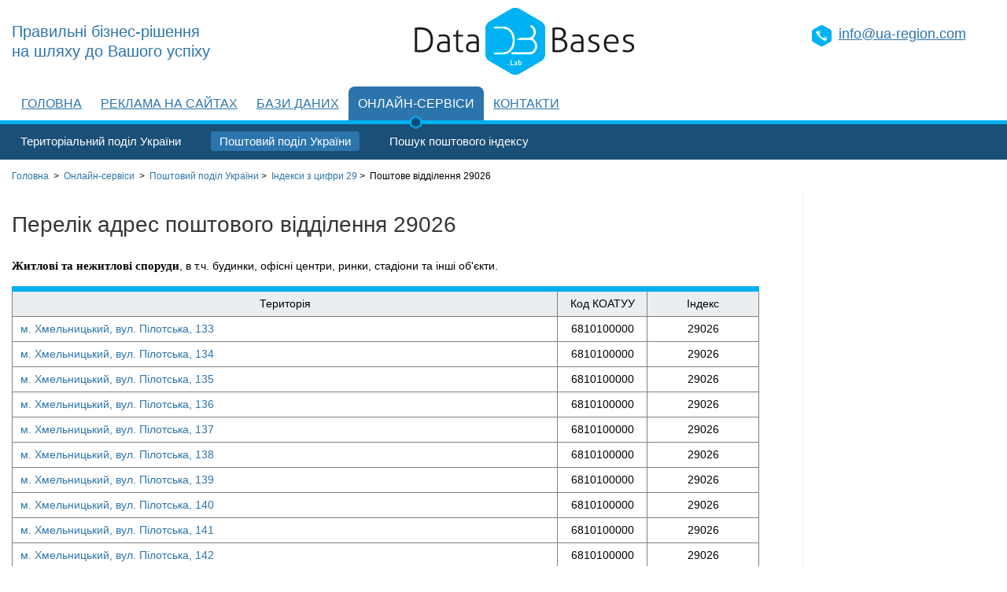

--- FILE ---
content_type: text/html; charset=UTF-8
request_url: https://www.databases.com.ua/post/29026/page7
body_size: 4586
content:
<!DOCTYPE html>
<html>
<head>
    <title>Індекс 29026 | Поштові індекси України | Databases Lab | Страница 7</title>
    <meta http-equiv="Content-Type" content="text/html; charset=utf-8"/>
    <meta name="description" content="Система поштової індексації України в онлайн-сервісі інтернет-компанії Databases Lab. | Відділення пошти 29026 | Страница 7"/>
    <meta name="keywords" content="поштовий поділ України, індекси України, поштові відділення України"/>
    <meta name="viewport" content="width=device-width, initial-scale=1">
    <meta name="geo.placename" content="Львів, Львівська область, Україна">
    <meta name="geo.position" content="49.839683;24.029717">
    <meta name="geo.region" content="UA-Львівська область">
    <meta name="ICBM" content="49.839683, 24.029717">

    <script src="https://ajax.googleapis.com/ajax/libs/jquery/1/jquery.min.js"></script>
    <link rel="stylesheet" href="/css/style.css"/>

        <script data-ad-client="ca-pub-8475081837651631" async
            src="https://pagead2.googlesyndication.com/pagead/js/adsbygoogle.js"></script>
</head>
<body>
<!-- Google tag (gtag.js) -->
<script async src="https://www.googletagmanager.com/gtag/js?id=G-X18X1THTXZ"></script>
<script>
  window.dataLayer = window.dataLayer || [];
  function gtag(){dataLayer.push(arguments);}
  gtag('js', new Date());

  gtag('config', 'G-X18X1THTXZ');
</script><div class="body-wrap">
    <div class="header">
        <div class="container">
            <!--
            <div class="lang-menu">
                <a class="active" href="#">Ru</a>
                <a href="#">Uk</a>
            </div>
            -->
            <div class="contacts">
                <a class="a-underline" href="mailto:info@ua-region.com">info@ua-region.com</a>
            </div>
            <div class="slogan">
                <a href="/">Правильні бізнес-рішення<br/>
                на шляху до Вашого успіху</a>            </div>
            <a href="/" class="logo">
                <img src="/img/logo.gif" alt=""/>
            </a>
        </div>
    </div>
    <nav class="nav">
        <div class="container">
            <ul class="nav-wrap">
                <li class="item"><a class="a-underline" href="/">Головна</a>
                    <ul>
                        <li><a href="/about">Про компанію</a></li>
                        <li><a href="/our-awards">Наші нагороди</a></li>
                        <!-- <li><a href="/news">Новини</a></li> -->
                        <li><a href="/articles">Публікації</a></li>
                    </ul>
                </li>
                <li class="item"><a class="a-underline" href="/our-portals">Реклама на сайтах</a>
                    <ul>
                        <li><a href="/internet-reklama-vip">Пакет «VIP»</a></li>
                        <li><a href="/internet-reklama-optimum">Пакет «Оптимальний»</a></li>
                        <li><a href="/internet-reklama-effective">Пакет «Ефективний»</a></li>
                        <li><a href="/internet-reklama-budget">Пакет «Gold»</a></li>
                        <!-- <li><a href="/internet-reklama-comparison">Порівняння рекламних пакетів</a></li> -->
                    </ul>
                </li>
                <li class="item"><a class="a-underline" href="/databases">Бази даних</a>
                    <ul>
                        <li><a href="/databases-cd">Довідники підприємств України</a></li>
                        <li><a href="/databases-crm">Бази даних для CRM-систем</a></li>
                        <li><a href="/databases-formation">Формування під завдання клієнта</a></li>
                        <li><a href="/databases-address">Адресні бази даних</a></li>
                    </ul>
                </li>
                <li class="item active"><a class="a-underline" href="/online-services">Онлайн-сервіси</a>
                    <ul>
                        <li><a href="/territory">Територіальний поділ України</a></li>
                        <li class="active"><a href="/post">Поштовий поділ України</a></li>
                        <li><a href="/search-zip">Пошук поштового індексу</a></li>
                    </ul>
                </li>
                <li class="item"><a class="a-underline" href="/contacts">Контакти</a>
                    <ul>
                        <li><a href="/about">Про компанію</a></li>
                        <li><a href="/our-awards">Наші нагороди</a></li>
                        <li><a href="/articles">Публікації</a></li>
                    </ul>
                </li>
            </ul>
        </div>
    </nav>
    <script>
        if (screen.width < '768') {
            $("nav>div").prepend("<div class='menu-icon'>Меню</div>"),
                $('div.menu-icon').click(function () {
                    $("ul.nav-wrap").toggle('100')
                });
            $('ul.nav-wrap > li.item > a').removeAttr("href"),
                $('ul.nav-wrap li:nth-child(2) > ul > li:first-child').before('<li><a href="/our-portals">Наші портали</a></li>'),
                $('ul.nav-wrap li:nth-child(3) > ul > li:first-child').before('<li><a href="/databases">Бази даних</a></li>'),
                $('ul.nav-wrap li:nth-child(6) > ul > li:first-child').before('<li><a href="/online-services">Онлайн-сервіси</a></li>'),
                $('ul.nav-wrap li:last-child > ul > li:first-child').before('<li><a href="/contacts">Контакти</a></li>'),
                $('ul.nav-wrap > li').click(function () {
                    $("ul", this).toggle('100')
                });
        }
    </script><div class="content-wrap">
    <div class="decorator"></div>
    <div class="container">

        
        <div class="breadcrumbs">
            	<span itemscope itemtype="http://data-vocabulary.org/Breadcrumb">
                	<a href="/" itemprop="url">
                		<span itemprop="title">Головна</span>
                	</a>&nbsp;&gt;&nbsp;
                </span>
            <span itemprop="child" itemscope itemtype="http://data-vocabulary.org/Breadcrumb">
                	<a href="/online-services" itemprop="url">
                		<span itemprop="title">Онлайн-сервіси</span>
                	</a>&nbsp;&gt;&nbsp;
				</span>
            
						<span itemprop="child" itemscope itemtype="http://data-vocabulary.org/Breadcrumb">
							<a href="/post" itemprop="url"><span itemprop="title">Поштовий поділ України</span></a>&nbsp;&gt;&nbsp;
						</span>
						<a href="/post/29">Індекси з цифри 29</a>&nbsp;&gt;&nbsp;
						<span>Поштове відділення 29026</span>
						        </div>

        <aside>

    <script async src="https://pagead2.googlesyndication.com/pagead/js/adsbygoogle.js?client=ca-pub-8475081837651631"
            crossorigin="anonymous"></script>
    <!-- db 160x600 -->
    <ins class="adsbygoogle"
         style="display:block"
         data-ad-client="ca-pub-8475081837651631"
         data-ad-slot="6417000210"
         data-ad-format="auto"></ins>
    <script>
        (adsbygoogle = window.adsbygoogle || []).push({});
    </script>

</aside>
        <div class="main-content">
            <h1>Перелік адрес поштового відділення 29026</h1>
                                            <p><b>Житлові та нежитлові споруди</b>, в т.ч. будинки, офісні центри, ринки, стадіони
                                    та інші об'єкти.</p>
                                <table>
                                    <tr class="first-row">
                                        <td class="width_73p">Територія</td>
                                        <td class="width_12p">Код КОАТУУ</td>
                                        <td class="width_15p">Індекс</td>
                                    </tr>
                                                                            <tr class="border-tbl">
                                            <td><a href="/address/м.+Хмельницький,+вул.+Пілотська,+133">м. Хмельницький, вул. Пілотська, 133</a></td>
                                            <td class="center">6810100000</td>
                                            <td class="center">29026</td>
                                        </tr>
                                                                                <tr class="border-tbl">
                                            <td><a href="/address/м.+Хмельницький,+вул.+Пілотська,+134">м. Хмельницький, вул. Пілотська, 134</a></td>
                                            <td class="center">6810100000</td>
                                            <td class="center">29026</td>
                                        </tr>
                                                                                <tr class="border-tbl">
                                            <td><a href="/address/м.+Хмельницький,+вул.+Пілотська,+135">м. Хмельницький, вул. Пілотська, 135</a></td>
                                            <td class="center">6810100000</td>
                                            <td class="center">29026</td>
                                        </tr>
                                                                                <tr class="border-tbl">
                                            <td><a href="/address/м.+Хмельницький,+вул.+Пілотська,+136">м. Хмельницький, вул. Пілотська, 136</a></td>
                                            <td class="center">6810100000</td>
                                            <td class="center">29026</td>
                                        </tr>
                                                                                <tr class="border-tbl">
                                            <td><a href="/address/м.+Хмельницький,+вул.+Пілотська,+137">м. Хмельницький, вул. Пілотська, 137</a></td>
                                            <td class="center">6810100000</td>
                                            <td class="center">29026</td>
                                        </tr>
                                                                                <tr class="border-tbl">
                                            <td><a href="/address/м.+Хмельницький,+вул.+Пілотська,+138">м. Хмельницький, вул. Пілотська, 138</a></td>
                                            <td class="center">6810100000</td>
                                            <td class="center">29026</td>
                                        </tr>
                                                                                <tr class="border-tbl">
                                            <td><a href="/address/м.+Хмельницький,+вул.+Пілотська,+139">м. Хмельницький, вул. Пілотська, 139</a></td>
                                            <td class="center">6810100000</td>
                                            <td class="center">29026</td>
                                        </tr>
                                                                                <tr class="border-tbl">
                                            <td><a href="/address/м.+Хмельницький,+вул.+Пілотська,+140">м. Хмельницький, вул. Пілотська, 140</a></td>
                                            <td class="center">6810100000</td>
                                            <td class="center">29026</td>
                                        </tr>
                                                                                <tr class="border-tbl">
                                            <td><a href="/address/м.+Хмельницький,+вул.+Пілотська,+141">м. Хмельницький, вул. Пілотська, 141</a></td>
                                            <td class="center">6810100000</td>
                                            <td class="center">29026</td>
                                        </tr>
                                                                                <tr class="border-tbl">
                                            <td><a href="/address/м.+Хмельницький,+вул.+Пілотська,+142">м. Хмельницький, вул. Пілотська, 142</a></td>
                                            <td class="center">6810100000</td>
                                            <td class="center">29026</td>
                                        </tr>
                                                                                <tr class="border-tbl">
                                            <td><a href="/address/м.+Хмельницький,+вул.+Пілотська,+143">м. Хмельницький, вул. Пілотська, 143</a></td>
                                            <td class="center">6810100000</td>
                                            <td class="center">29026</td>
                                        </tr>
                                                                                <tr class="border-tbl">
                                            <td><a href="/address/м.+Хмельницький,+вул.+Пілотська,+144">м. Хмельницький, вул. Пілотська, 144</a></td>
                                            <td class="center">6810100000</td>
                                            <td class="center">29026</td>
                                        </tr>
                                                                                <tr class="border-tbl">
                                            <td><a href="/address/м.+Хмельницький,+вул.+Пілотська,+145">м. Хмельницький, вул. Пілотська, 145</a></td>
                                            <td class="center">6810100000</td>
                                            <td class="center">29026</td>
                                        </tr>
                                                                                <tr class="border-tbl">
                                            <td><a href="/address/м.+Хмельницький,+вул.+Пілотська,+146">м. Хмельницький, вул. Пілотська, 146</a></td>
                                            <td class="center">6810100000</td>
                                            <td class="center">29026</td>
                                        </tr>
                                                                                <tr class="border-tbl">
                                            <td><a href="/address/м.+Хмельницький,+вул.+Пілотська,+147">м. Хмельницький, вул. Пілотська, 147</a></td>
                                            <td class="center">6810100000</td>
                                            <td class="center">29026</td>
                                        </tr>
                                                                                <tr class="border-tbl">
                                            <td><a href="/address/м.+Хмельницький,+вул.+Пілотська,+148">м. Хмельницький, вул. Пілотська, 148</a></td>
                                            <td class="center">6810100000</td>
                                            <td class="center">29026</td>
                                        </tr>
                                                                                <tr class="border-tbl">
                                            <td><a href="/address/м.+Хмельницький,+вул.+Пілотська,+149">м. Хмельницький, вул. Пілотська, 149</a></td>
                                            <td class="center">6810100000</td>
                                            <td class="center">29026</td>
                                        </tr>
                                                                                <tr class="border-tbl">
                                            <td><a href="/address/м.+Хмельницький,+вул.+Пілотська,+150">м. Хмельницький, вул. Пілотська, 150</a></td>
                                            <td class="center">6810100000</td>
                                            <td class="center">29026</td>
                                        </tr>
                                                                                <tr class="border-tbl">
                                            <td><a href="/address/м.+Хмельницький,+вул.+Пілотська,+151">м. Хмельницький, вул. Пілотська, 151</a></td>
                                            <td class="center">6810100000</td>
                                            <td class="center">29026</td>
                                        </tr>
                                                                                <tr class="border-tbl">
                                            <td><a href="/address/м.+Хмельницький,+вул.+Пілотська,+152">м. Хмельницький, вул. Пілотська, 152</a></td>
                                            <td class="center">6810100000</td>
                                            <td class="center">29026</td>
                                        </tr>
                                                                                <tr class="border-tbl">
                                            <td><a href="/address/м.+Хмельницький,+вул.+Пілотська,+153">м. Хмельницький, вул. Пілотська, 153</a></td>
                                            <td class="center">6810100000</td>
                                            <td class="center">29026</td>
                                        </tr>
                                                                                <tr class="border-tbl">
                                            <td><a href="/address/м.+Хмельницький,+вул.+Пілотська,+154">м. Хмельницький, вул. Пілотська, 154</a></td>
                                            <td class="center">6810100000</td>
                                            <td class="center">29026</td>
                                        </tr>
                                                                                <tr class="border-tbl">
                                            <td><a href="/address/м.+Хмельницький,+вул.+Пілотська,+155">м. Хмельницький, вул. Пілотська, 155</a></td>
                                            <td class="center">6810100000</td>
                                            <td class="center">29026</td>
                                        </tr>
                                                                                <tr class="border-tbl">
                                            <td><a href="/address/м.+Хмельницький,+вул.+Пілотська,+863">м. Хмельницький, вул. Пілотська, 863</a></td>
                                            <td class="center">6810100000</td>
                                            <td class="center">29026</td>
                                        </tr>
                                                                                <tr class="border-tbl">
                                            <td><a href="/address/м.+Хмельницький,+вул.+Проскурівська,+90">м. Хмельницький, вул. Проскурівська, 90</a></td>
                                            <td class="center">6810100000</td>
                                            <td class="center">29026</td>
                                        </tr>
                                                                                <tr class="border-tbl">
                                            <td><a href="/address/м.+Хмельницький,+вул.+Проскурівська,+92">м. Хмельницький, вул. Проскурівська, 92</a></td>
                                            <td class="center">6810100000</td>
                                            <td class="center">29026</td>
                                        </tr>
                                                                                <tr class="border-tbl">
                                            <td><a href="/address/м.+Хмельницький,+вул.+Проскурівська,+99">м. Хмельницький, вул. Проскурівська, 99</a></td>
                                            <td class="center">6810100000</td>
                                            <td class="center">29026</td>
                                        </tr>
                                                                                <tr class="border-tbl">
                                            <td><a href="/address/м.+Хмельницький,+вул.+Проскурівська,+105">м. Хмельницький, вул. Проскурівська, 105</a></td>
                                            <td class="center">6810100000</td>
                                            <td class="center">29026</td>
                                        </tr>
                                                                                <tr class="border-tbl">
                                            <td><a href="/address/м.+Хмельницький,+вул.+Проскурівська,+107">м. Хмельницький, вул. Проскурівська, 107</a></td>
                                            <td class="center">6810100000</td>
                                            <td class="center">29026</td>
                                        </tr>
                                                                                <tr class="border-tbl">
                                            <td><a href="/address/м.+Хмельницький,+вул.+Проскурівська,+109">м. Хмельницький, вул. Проскурівська, 109</a></td>
                                            <td class="center">6810100000</td>
                                            <td class="center">29026</td>
                                        </tr>
                                                                                <tr class="border-tbl">
                                            <td><a href="/address/м.+Хмельницький,+вул.+Східна,+1">м. Хмельницький, вул. Східна, 1</a></td>
                                            <td class="center">6810100000</td>
                                            <td class="center">29026</td>
                                        </tr>
                                                                                <tr class="border-tbl">
                                            <td><a href="/address/м.+Хмельницький,+вул.+Східна,+2">м. Хмельницький, вул. Східна, 2</a></td>
                                            <td class="center">6810100000</td>
                                            <td class="center">29026</td>
                                        </tr>
                                                                                <tr class="border-tbl">
                                            <td><a href="/address/м.+Хмельницький,+вул.+Східна,+3">м. Хмельницький, вул. Східна, 3</a></td>
                                            <td class="center">6810100000</td>
                                            <td class="center">29026</td>
                                        </tr>
                                                                                <tr class="border-tbl">
                                            <td><a href="/address/м.+Хмельницький,+вул.+Східна,+4">м. Хмельницький, вул. Східна, 4</a></td>
                                            <td class="center">6810100000</td>
                                            <td class="center">29026</td>
                                        </tr>
                                                                                <tr class="border-tbl">
                                            <td><a href="/address/м.+Хмельницький,+вул.+Східна,+5">м. Хмельницький, вул. Східна, 5</a></td>
                                            <td class="center">6810100000</td>
                                            <td class="center">29026</td>
                                        </tr>
                                                                                <tr class="border-tbl">
                                            <td><a href="/address/м.+Хмельницький,+вул.+Східна,+6">м. Хмельницький, вул. Східна, 6</a></td>
                                            <td class="center">6810100000</td>
                                            <td class="center">29026</td>
                                        </tr>
                                                                                <tr class="border-tbl">
                                            <td><a href="/address/м.+Хмельницький,+вул.+Східна,+7">м. Хмельницький, вул. Східна, 7</a></td>
                                            <td class="center">6810100000</td>
                                            <td class="center">29026</td>
                                        </tr>
                                                                                <tr class="border-tbl">
                                            <td><a href="/address/м.+Хмельницький,+вул.+Східна,+8">м. Хмельницький, вул. Східна, 8</a></td>
                                            <td class="center">6810100000</td>
                                            <td class="center">29026</td>
                                        </tr>
                                                                                <tr class="border-tbl">
                                            <td><a href="/address/м.+Хмельницький,+вул.+Східна,+9">м. Хмельницький, вул. Східна, 9</a></td>
                                            <td class="center">6810100000</td>
                                            <td class="center">29026</td>
                                        </tr>
                                                                                <tr class="border-tbl">
                                            <td><a href="/address/м.+Хмельницький,+вул.+Східна,+10">м. Хмельницький, вул. Східна, 10</a></td>
                                            <td class="center">6810100000</td>
                                            <td class="center">29026</td>
                                        </tr>
                                                                                <tr class="border-tbl">
                                            <td><a href="/address/м.+Хмельницький,+вул.+Східна,+11">м. Хмельницький, вул. Східна, 11</a></td>
                                            <td class="center">6810100000</td>
                                            <td class="center">29026</td>
                                        </tr>
                                                                                <tr class="border-tbl">
                                            <td><a href="/address/м.+Хмельницький,+вул.+Східна,+12">м. Хмельницький, вул. Східна, 12</a></td>
                                            <td class="center">6810100000</td>
                                            <td class="center">29026</td>
                                        </tr>
                                                                                <tr class="border-tbl">
                                            <td><a href="/address/м.+Хмельницький,+вул.+Східна,+13">м. Хмельницький, вул. Східна, 13</a></td>
                                            <td class="center">6810100000</td>
                                            <td class="center">29026</td>
                                        </tr>
                                                                                <tr class="border-tbl">
                                            <td><a href="/address/м.+Хмельницький,+вул.+Східна,+14">м. Хмельницький, вул. Східна, 14</a></td>
                                            <td class="center">6810100000</td>
                                            <td class="center">29026</td>
                                        </tr>
                                                                                <tr class="border-tbl">
                                            <td><a href="/address/м.+Хмельницький,+вул.+Східна,+15">м. Хмельницький, вул. Східна, 15</a></td>
                                            <td class="center">6810100000</td>
                                            <td class="center">29026</td>
                                        </tr>
                                                                                <tr class="border-tbl">
                                            <td><a href="/address/м.+Хмельницький,+вул.+Східна,+16">м. Хмельницький, вул. Східна, 16</a></td>
                                            <td class="center">6810100000</td>
                                            <td class="center">29026</td>
                                        </tr>
                                                                                <tr class="border-tbl">
                                            <td><a href="/address/м.+Хмельницький,+вул.+Східна,+17">м. Хмельницький, вул. Східна, 17</a></td>
                                            <td class="center">6810100000</td>
                                            <td class="center">29026</td>
                                        </tr>
                                                                                <tr class="border-tbl">
                                            <td><a href="/address/м.+Хмельницький,+вул.+Східна,+18">м. Хмельницький, вул. Східна, 18</a></td>
                                            <td class="center">6810100000</td>
                                            <td class="center">29026</td>
                                        </tr>
                                                                                <tr class="border-tbl">
                                            <td><a href="/address/м.+Хмельницький,+вул.+Східна,+19">м. Хмельницький, вул. Східна, 19</a></td>
                                            <td class="center">6810100000</td>
                                            <td class="center">29026</td>
                                        </tr>
                                                                                <tr class="border-tbl">
                                            <td><a href="/address/м.+Хмельницький,+вул.+Тупікова,+12">м. Хмельницький, вул. Тупікова, 12</a></td>
                                            <td class="center">6810100000</td>
                                            <td class="center">29026</td>
                                        </tr>
                                                                                <tr class="border-tbl">
                                            <td><a href="/address/м.+Хмельницький,+вул.+Тупікова,+12/1">м. Хмельницький, вул. Тупікова, 12/1</a></td>
                                            <td class="center">6810100000</td>
                                            <td class="center">29026</td>
                                        </tr>
                                                                                <tr class="border-tbl">
                                            <td><a href="/address/м.+Хмельницький,+вул.+Хмельницького,+1/1">м. Хмельницький, вул. Хмельницького, 1/1</a></td>
                                            <td class="center">6810100000</td>
                                            <td class="center">29026</td>
                                        </tr>
                                                                                <tr class="border-tbl">
                                            <td><a href="/address/м.+Хмельницький,+вул.+Хмельницького,+2">м. Хмельницький, вул. Хмельницького, 2</a></td>
                                            <td class="center">6810100000</td>
                                            <td class="center">29026</td>
                                        </tr>
                                                                                <tr class="border-tbl">
                                            <td><a href="/address/м.+Хмельницький,+вул.+Хмельницького,+3">м. Хмельницький, вул. Хмельницького, 3</a></td>
                                            <td class="center">6810100000</td>
                                            <td class="center">29026</td>
                                        </tr>
                                                                                <tr class="border-tbl">
                                            <td><a href="/address/м.+Хмельницький,+вул.+Хмельницького,+4">м. Хмельницький, вул. Хмельницького, 4</a></td>
                                            <td class="center">6810100000</td>
                                            <td class="center">29026</td>
                                        </tr>
                                                                                <tr class="border-tbl">
                                            <td><a href="/address/м.+Хмельницький,+вул.+Хмельницького,+5">м. Хмельницький, вул. Хмельницького, 5</a></td>
                                            <td class="center">6810100000</td>
                                            <td class="center">29026</td>
                                        </tr>
                                                                                <tr class="border-tbl">
                                            <td><a href="/address/м.+Хмельницький,+вул.+Хмельницького,+6">м. Хмельницький, вул. Хмельницького, 6</a></td>
                                            <td class="center">6810100000</td>
                                            <td class="center">29026</td>
                                        </tr>
                                                                                <tr class="border-tbl">
                                            <td><a href="/address/м.+Хмельницький,+вул.+Хмельницького,+7">м. Хмельницький, вул. Хмельницького, 7</a></td>
                                            <td class="center">6810100000</td>
                                            <td class="center">29026</td>
                                        </tr>
                                                                                <tr class="border-tbl">
                                            <td><a href="/address/м.+Хмельницький,+вул.+Хмельницького,+8">м. Хмельницький, вул. Хмельницького, 8</a></td>
                                            <td class="center">6810100000</td>
                                            <td class="center">29026</td>
                                        </tr>
                                                                                <tr class="border-tbl">
                                            <td><a href="/address/м.+Хмельницький,+вул.+Хмельницького,+9">м. Хмельницький, вул. Хмельницького, 9</a></td>
                                            <td class="center">6810100000</td>
                                            <td class="center">29026</td>
                                        </tr>
                                                                                <tr class="border-tbl">
                                            <td><a href="/address/м.+Хмельницький,+вул.+Хмельницького,+10">м. Хмельницький, вул. Хмельницького, 10</a></td>
                                            <td class="center">6810100000</td>
                                            <td class="center">29026</td>
                                        </tr>
                                                                                <tr class="border-tbl">
                                            <td><a href="/address/м.+Хмельницький,+вул.+Хмельницького,+11">м. Хмельницький, вул. Хмельницького, 11</a></td>
                                            <td class="center">6810100000</td>
                                            <td class="center">29026</td>
                                        </tr>
                                                                                <tr class="border-tbl">
                                            <td><a href="/address/м.+Хмельницький,+вул.+Хмельницького,+12">м. Хмельницький, вул. Хмельницького, 12</a></td>
                                            <td class="center">6810100000</td>
                                            <td class="center">29026</td>
                                        </tr>
                                                                                <tr class="border-tbl">
                                            <td><a href="/address/м.+Хмельницький,+вул.+Хмельницького,+13">м. Хмельницький, вул. Хмельницького, 13</a></td>
                                            <td class="center">6810100000</td>
                                            <td class="center">29026</td>
                                        </tr>
                                                                                <tr class="border-tbl">
                                            <td><a href="/address/м.+Хмельницький,+вул.+Хмельницького,+14">м. Хмельницький, вул. Хмельницького, 14</a></td>
                                            <td class="center">6810100000</td>
                                            <td class="center">29026</td>
                                        </tr>
                                                                                <tr class="border-tbl">
                                            <td><a href="/address/м.+Хмельницький,+вул.+Хмельницького,+15">м. Хмельницький, вул. Хмельницького, 15</a></td>
                                            <td class="center">6810100000</td>
                                            <td class="center">29026</td>
                                        </tr>
                                                                                <tr class="border-tbl">
                                            <td><a href="/address/м.+Хмельницький,+вул.+Хмельницького,+16">м. Хмельницький, вул. Хмельницького, 16</a></td>
                                            <td class="center">6810100000</td>
                                            <td class="center">29026</td>
                                        </tr>
                                                                                <tr class="border-tbl">
                                            <td><a href="/address/м.+Хмельницький,+вул.+Хмельницького,+17">м. Хмельницький, вул. Хмельницького, 17</a></td>
                                            <td class="center">6810100000</td>
                                            <td class="center">29026</td>
                                        </tr>
                                                                                <tr class="border-tbl">
                                            <td><a href="/address/м.+Хмельницький,+вул.+Хмельницького,+18">м. Хмельницький, вул. Хмельницького, 18</a></td>
                                            <td class="center">6810100000</td>
                                            <td class="center">29026</td>
                                        </tr>
                                                                                <tr class="border-tbl">
                                            <td><a href="/address/м.+Хмельницький,+вул.+Хмельницького,+19">м. Хмельницький, вул. Хмельницького, 19</a></td>
                                            <td class="center">6810100000</td>
                                            <td class="center">29026</td>
                                        </tr>
                                                                                <tr class="border-tbl">
                                            <td><a href="/address/м.+Хмельницький,+вул.+Цегельна,+2">м. Хмельницький, вул. Цегельна, 2</a></td>
                                            <td class="center">6810100000</td>
                                            <td class="center">29026</td>
                                        </tr>
                                                                                <tr class="border-tbl">
                                            <td><a href="/address/м.+Хмельницький,+вул.+Цегельна,+4">м. Хмельницький, вул. Цегельна, 4</a></td>
                                            <td class="center">6810100000</td>
                                            <td class="center">29026</td>
                                        </tr>
                                                                                <tr class="border-tbl">
                                            <td><a href="/address/м.+Хмельницький,+вул.+Цегельна,+6">м. Хмельницький, вул. Цегельна, 6</a></td>
                                            <td class="center">6810100000</td>
                                            <td class="center">29026</td>
                                        </tr>
                                                                                <tr class="border-tbl">
                                            <td><a href="/address/м.+Хмельницький,+вул.+Цегельна,+8">м. Хмельницький, вул. Цегельна, 8</a></td>
                                            <td class="center">6810100000</td>
                                            <td class="center">29026</td>
                                        </tr>
                                                                                <tr class="border-tbl">
                                            <td><a href="/address/м.+Хмельницький,+вул.+Цегельна,+10">м. Хмельницький, вул. Цегельна, 10</a></td>
                                            <td class="center">6810100000</td>
                                            <td class="center">29026</td>
                                        </tr>
                                                                                <tr class="border-tbl">
                                            <td><a href="/address/м.+Хмельницький,+вул.+Цегельна,+12">м. Хмельницький, вул. Цегельна, 12</a></td>
                                            <td class="center">6810100000</td>
                                            <td class="center">29026</td>
                                        </tr>
                                                                                <tr class="border-tbl">
                                            <td><a href="/address/м.+Хмельницький,+вул.+Цегельна,+13/6">м. Хмельницький, вул. Цегельна, 13/6</a></td>
                                            <td class="center">6810100000</td>
                                            <td class="center">29026</td>
                                        </tr>
                                                                                <tr class="border-tbl">
                                            <td><a href="/address/м.+Хмельницький,+вул.+Цегельна,+14">м. Хмельницький, вул. Цегельна, 14</a></td>
                                            <td class="center">6810100000</td>
                                            <td class="center">29026</td>
                                        </tr>
                                                                                <tr class="border-tbl">
                                            <td><a href="/address/м.+Хмельницький,+вул.+Цегельна,+15">м. Хмельницький, вул. Цегельна, 15</a></td>
                                            <td class="center">6810100000</td>
                                            <td class="center">29026</td>
                                        </tr>
                                                                                <tr class="border-tbl">
                                            <td><a href="/address/м.+Хмельницький,+вул.+Цегельна,+16">м. Хмельницький, вул. Цегельна, 16</a></td>
                                            <td class="center">6810100000</td>
                                            <td class="center">29026</td>
                                        </tr>
                                                                                <tr class="border-tbl">
                                            <td><a href="/address/м.+Хмельницький,+вул.+Цегельна,+17">м. Хмельницький, вул. Цегельна, 17</a></td>
                                            <td class="center">6810100000</td>
                                            <td class="center">29026</td>
                                        </tr>
                                                                                <tr class="border-tbl">
                                            <td><a href="/address/м.+Хмельницький,+вул.+Цегельна,+18">м. Хмельницький, вул. Цегельна, 18</a></td>
                                            <td class="center">6810100000</td>
                                            <td class="center">29026</td>
                                        </tr>
                                                                                <tr class="border-tbl">
                                            <td><a href="/address/м.+Хмельницький,+вул.+Цегельна,+19">м. Хмельницький, вул. Цегельна, 19</a></td>
                                            <td class="center">6810100000</td>
                                            <td class="center">29026</td>
                                        </tr>
                                                                                <tr class="border-tbl">
                                            <td><a href="/address/м.+Хмельницький,+вул.+Цегельна,+20">м. Хмельницький, вул. Цегельна, 20</a></td>
                                            <td class="center">6810100000</td>
                                            <td class="center">29026</td>
                                        </tr>
                                                                                <tr class="border-tbl">
                                            <td><a href="/address/м.+Хмельницький,+вул.+Цегельна,+21">м. Хмельницький, вул. Цегельна, 21</a></td>
                                            <td class="center">6810100000</td>
                                            <td class="center">29026</td>
                                        </tr>
                                                                                <tr class="border-tbl">
                                            <td><a href="/address/м.+Хмельницький,+вул.+Цегельна,+22">м. Хмельницький, вул. Цегельна, 22</a></td>
                                            <td class="center">6810100000</td>
                                            <td class="center">29026</td>
                                        </tr>
                                                                                <tr class="border-tbl">
                                            <td><a href="/address/м.+Хмельницький,+вул.+Цегельна,+23">м. Хмельницький, вул. Цегельна, 23</a></td>
                                            <td class="center">6810100000</td>
                                            <td class="center">29026</td>
                                        </tr>
                                                                                <tr class="border-tbl">
                                            <td><a href="/address/м.+Хмельницький,+вул.+Цегельна,+24">м. Хмельницький, вул. Цегельна, 24</a></td>
                                            <td class="center">6810100000</td>
                                            <td class="center">29026</td>
                                        </tr>
                                                                                <tr class="border-tbl">
                                            <td><a href="/address/м.+Хмельницький,+вул.+Цегельна,+25">м. Хмельницький, вул. Цегельна, 25</a></td>
                                            <td class="center">6810100000</td>
                                            <td class="center">29026</td>
                                        </tr>
                                                                                <tr class="border-tbl">
                                            <td><a href="/address/м.+Хмельницький,+вул.+Цегельна,+26">м. Хмельницький, вул. Цегельна, 26</a></td>
                                            <td class="center">6810100000</td>
                                            <td class="center">29026</td>
                                        </tr>
                                                                                <tr class="border-tbl">
                                            <td><a href="/address/м.+Хмельницький,+вул.+Цегельна,+27">м. Хмельницький, вул. Цегельна, 27</a></td>
                                            <td class="center">6810100000</td>
                                            <td class="center">29026</td>
                                        </tr>
                                                                                <tr class="border-tbl">
                                            <td><a href="/address/м.+Хмельницький,+вул.+Цегельна,+28">м. Хмельницький, вул. Цегельна, 28</a></td>
                                            <td class="center">6810100000</td>
                                            <td class="center">29026</td>
                                        </tr>
                                                                                <tr class="border-tbl">
                                            <td><a href="/address/м.+Хмельницький,+вул.+Цегельна,+29">м. Хмельницький, вул. Цегельна, 29</a></td>
                                            <td class="center">6810100000</td>
                                            <td class="center">29026</td>
                                        </tr>
                                                                                <tr class="border-tbl">
                                            <td><a href="/address/м.+Хмельницький,+вул.+Цегельна,+30">м. Хмельницький, вул. Цегельна, 30</a></td>
                                            <td class="center">6810100000</td>
                                            <td class="center">29026</td>
                                        </tr>
                                                                                <tr class="border-tbl">
                                            <td><a href="/address/м.+Хмельницький,+вул.+Цегельна,+31">м. Хмельницький, вул. Цегельна, 31</a></td>
                                            <td class="center">6810100000</td>
                                            <td class="center">29026</td>
                                        </tr>
                                                                                <tr class="border-tbl">
                                            <td><a href="/address/м.+Хмельницький,+вул.+Цегельна,+32">м. Хмельницький, вул. Цегельна, 32</a></td>
                                            <td class="center">6810100000</td>
                                            <td class="center">29026</td>
                                        </tr>
                                                                                <tr class="border-tbl">
                                            <td><a href="/address/м.+Хмельницький,+вул.+Цегельна,+33">м. Хмельницький, вул. Цегельна, 33</a></td>
                                            <td class="center">6810100000</td>
                                            <td class="center">29026</td>
                                        </tr>
                                                                                <tr class="border-tbl">
                                            <td><a href="/address/м.+Хмельницький,+вул.+Цегельна,+34">м. Хмельницький, вул. Цегельна, 34</a></td>
                                            <td class="center">6810100000</td>
                                            <td class="center">29026</td>
                                        </tr>
                                                                                <tr class="border-tbl">
                                            <td><a href="/address/м.+Хмельницький,+вул.+Цегельна,+35">м. Хмельницький, вул. Цегельна, 35</a></td>
                                            <td class="center">6810100000</td>
                                            <td class="center">29026</td>
                                        </tr>
                                                                                <tr class="border-tbl">
                                            <td><a href="/address/м.+Хмельницький,+вул.+Цегельна,+36">м. Хмельницький, вул. Цегельна, 36</a></td>
                                            <td class="center">6810100000</td>
                                            <td class="center">29026</td>
                                        </tr>
                                                                        </table>
                                <!--  ТУТ ВСТАВИТЬ ФУНКЦИЮ ПАГИНАТОРА -->

                                <div class="pager">
				 <a class="prev-section" href="https://www.databases.com.ua/post/29026">&nbsp;</a>
			 <a class="prev" href="https://www.databases.com.ua/post/29026/page6">&nbsp;</a>
			 <a href='https://www.databases.com.ua/post/29026'>1</a>
									<a href='https://www.databases.com.ua/post/29026/page2'>2</a>
											<a href='https://www.databases.com.ua/post/29026/page3'>3</a>
											<a href='https://www.databases.com.ua/post/29026/page4'>4</a>
											<a href='https://www.databases.com.ua/post/29026/page5'>5</a>
											<a href='https://www.databases.com.ua/post/29026/page6'>6</a>
											<a class="active" href="javascript:void(0);">7</a>
											<a href='https://www.databases.com.ua/post/29026/page8'>8</a>
											<a href='https://www.databases.com.ua/post/29026/page9'>9</a>
								 <a href='https://www.databases.com.ua/post/29026/page10'>10</a>
			 <a class="next" href="https://www.databases.com.ua/post/29026/page8">&nbsp;</a>
			 <a class="next-section" href="https://www.databases.com.ua/post/29026/page10">&nbsp;</a>
	</div>		
                                <p>&nbsp;</p>
                                        </div>
    </div>
</div>
</div><div class="footer">
    <div class="foot-top">
        <div class="container">
            <div class="foot-contact">
                <p>E-mail: <a href="mailto:info@ua-region.com">info@ua-region.com</a></p>
            </div>
            <div class="foot-links">
                <div class="column">
                    <h4><a href="/">Головна</a></h4>
                    <ul>
                        <li><a href="/about">Про компанію</a></li>
                        <li><a href="/our-awards">Наші нагороди</a></li>
                        <li><a href="/contacts">Контакти</a></li>
                        <br>
                        <br>
                    </ul>
                </div>
                <div class="column">
                    <h4><a href="/our-portals">Наші портали</a></h4>
                    <ul>
                        <li><a href="/internet-reklama-vip">Пакет «VIP»</a></li>
                        <li><a href="/internet-reklama-optimum">Пакет «Оптимальний»</a></li>
                        <li><a href="/internet-reklama-effective">Пакет «Ефективний»</a></li>
                        <li><a href="/internet-reklama-budget">Пакет «Gold»</a></li>
                    </ul>
                </div>
                <div class="column">
                    <h4><a href="/databases">Бази даних</a></h4>
                    <ul>
                        <li><a href="/databases-cd">Довідники</a></li>
                        <li><a href="/databases-crm">БД для CRM</a></li>
                        <li><a href="/databases-formation">Формування БД</a></li>
                        <li><a href="/databases-address">Адресні БД</a></li>
                    </ul>
                </div>
                <div class="column">
                    <h4><a href="/articles">Публікації</a></h4>
                    <ul>
                        <li><a href="https://www.databases.com.ua/article/seo/yak-zamoviti-kontekstnu-reklamu">Як замовити контекстну рекламу</a></li>
                        <li><a href="https://www.databases.com.ua/article/seo/dipromo">Комплексне просування бізнесу</a></li>
                        <li><a href="https://www.databases.com.ua/article/tech/alvi-prague">Скрабер Alvi Prague</a></li>
                    </ul>
                </div>
            </div>
        </div>
    </div>
    <div class="foot-bot">
        <div class="container">
            <div class="copyright">
                <h6>
                    Copyright © 2006-2023<br/>
                    Наш партнер — <a href="https://www.ua-region.com.ua/">каталог підприємств України
                        UA-REGION</a><br/>
                </h6>
                <!-- counter-->
            </div>
        </div>
    </div>
</div>
</body>
</html>

--- FILE ---
content_type: text/html; charset=utf-8
request_url: https://www.google.com/recaptcha/api2/aframe
body_size: 268
content:
<!DOCTYPE HTML><html><head><meta http-equiv="content-type" content="text/html; charset=UTF-8"></head><body><script nonce="co59NaWPI4CrVBzPZULW3w">/** Anti-fraud and anti-abuse applications only. See google.com/recaptcha */ try{var clients={'sodar':'https://pagead2.googlesyndication.com/pagead/sodar?'};window.addEventListener("message",function(a){try{if(a.source===window.parent){var b=JSON.parse(a.data);var c=clients[b['id']];if(c){var d=document.createElement('img');d.src=c+b['params']+'&rc='+(localStorage.getItem("rc::a")?sessionStorage.getItem("rc::b"):"");window.document.body.appendChild(d);sessionStorage.setItem("rc::e",parseInt(sessionStorage.getItem("rc::e")||0)+1);localStorage.setItem("rc::h",'1768454124463');}}}catch(b){}});window.parent.postMessage("_grecaptcha_ready", "*");}catch(b){}</script></body></html>